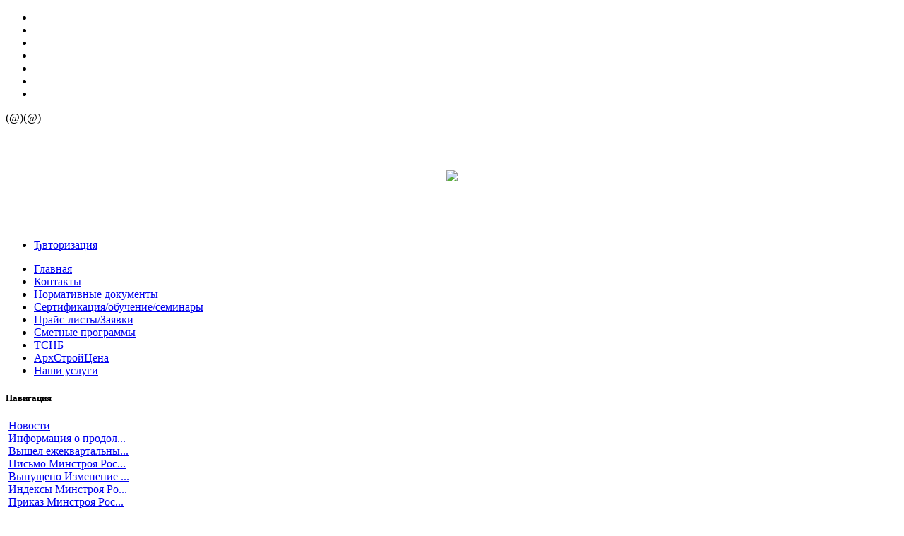

--- FILE ---
content_type: text/html;charset=windows-1251
request_url: http://www.arhrccs.com/page.php?id=649
body_size: 4771
content:

<!DOCTYPE html PUBLIC "-//W3C//DTD XHTML 1.0 Transitional//EN" "http://www.w3.org/TR/xhtml1/DTD/xhtml1-transitional.dtd">
<html>
<head>
<!-- Yandex.Metrika counter -->
<script type="text/javascript" >
   (function(m,e,t,r,i,k,a){m[i]=m[i]||function(){(m[i].a=m[i].a||[]).push(arguments)};
   m[i].l=1*new Date();
   for (var j = 0; j < document.scripts.length; j++) {if (document.scripts[j].src === r) { return; }}
   k=e.createElement(t),a=e.getElementsByTagName(t)[0],k.async=1,k.src=r,a.parentNode.insertBefore(k,a)})
   (window, document, "script", "https://mc.yandex.ru/metrika/tag.js", "ym");

   ym(45231684, "init", {
        clickmap:true,
        trackLinks:true,
        accurateTrackBounce:true
   });
</script>
<noscript><div><img src="https://mc.yandex.ru/watch/45231684" style="position:absolute; left:-9999px;" alt="" /></div></noscript>
<!-- /Yandex.Metrika counter -->

<meta http-equiv="content-type" content="text/html; charset=windows-1251" />
<meta name="description" content="Архангельский Региональный Центр по Ценообразованию в Строительстве - АрхРЦЦС" />
<meta name="keywords" content="" />
<meta name="generator" content="Seditio by Neocrome http://www.neocrome.net" />
<meta http-equiv="expires" content="Fri, Apr 01 1974 00:00:00 GMT" />
<meta http-equiv="pragma" content="no-cache" />
<meta http-equiv="cache-control" content="no-cache" />
<meta http-equiv="last-modified" content="Sun, 18 Jan 2026 11:53:12 GMT" />
<link rel="shortcut icon" href="favicon.ico" />

<script type="text/javascript">
<!--

function popup(code,w,h)
        { window.open('plug.php?o='+code,'','toolbar=0,location=0,directories=0,menuBar=0,resizable=0,scrollbars=yes,width='+w+',height='+h+',left=32,top=16'); }

function pfs(id,c1,c2)
        { window.open('pfs.php?userid='+id+'&c1='+c1+'&c2='+c2,'PFS','status=1, toolbar=0,location=0,directories=0,menuBar=0,resizable=1,scrollbars=yes,width=754,height=512,left=32,top=16'); }

function help(rcode,c1,c2)
        { window.open('plug.php?h='+rcode+'&c1='+c1+'&c2='+c2,'Help','toolbar=0,location=0,directories=0,menuBar=0,resizable=0,scrollbars=yes,width=480,height=512,left=32,top=16'); }

function comments(rcode)
        { window.open('comments.php?id='+rcode,'Comments','toolbar=0,location=0,directories=0,menuBar=0,resizable=0,scrollbars=yes,width=480,height=512,left=16,top=16'); }

function ratings(rcode)
        { window.open('ratings.php?id='+rcode,'Ratings','toolbar=0,location=0,directories=0,menuBar=0,resizable=0,scrollbars=yes,width=480,height=512,left=16,top=16'); }

function polls(rcode)
        { window.open('polls.php?id='+rcode,'Polls','toolbar=0,location=0,directories=0,menuBar=0,resizable=0,scrollbars=yes,width=608,height=448,left=16,top=16'); }

function pollvote(rcode,rvote)
        { window.open('polls.php?a=send&id='+rcode+'&vote='+rvote,'Polls','toolbar=0,location=0,directories=0,menuBar=0,resizable=0,scrollbars=yes,width=608,height=448,left=16,top=16'); }

function picture(url,sx,sy)
        { window.open('pfs.php?m=view&v='+url,'Picture','toolbar=0,location=0,directories=0,menuBar=0,resizable=1,scrollbars=yes,width='+sx+',height='+sy+',left=0,top=0'); }

function redirect(url)
        { location.href = url.options[url.selectedIndex].value; }

function toggleblock(id)
        {
        var bl = document.getElementById(id);
        if(bl.style.display == 'none')
                { bl.style.display = ''; }
        else
                { bl.style.display = 'none'; }
        }

window.name='main';



//-->
</script>
<title>Архангельский Региональный Центр по Ценообразованию в Строительстве - Информация о продолжении выпуска сборника «АрхСтройЦена» на 2026-2027 годы для базы данных «ФСНБ-2001» в редакции 2020г.</title>
<script type="text/javascript" src="js/jquery.js"></script>
<script type="text/javascript" src="js/interface.js"></script>
<script type="text/javascript" src="js/tabs.js"></script>
<script type="text/javascript" src="js/thumbnailviewer.js"></script>
<!--<script type="text/javascript"> 
imageDir = "http://mvcreative.ru/example/6/2/snow/"; 
sflakesMax = 65; 
sflakesMaxActive = 65; 
svMaxX = 2; 
svMaxY = 4; 
ssnowStick = 1; 
ssnowCollect = 0; 
sfollowMouse = 1; 
sflakeBottom = 0; 
susePNG = 1; 
sflakeTypes = 5; 
sflakeWidth = 15; 
sflakeHeight = 15; 
</script> -->
<!--<script type="text/javascript" src="http://mvcreative.ru/example/6/2/snow.js"></script> -->

<link rel="stylesheet" href="plugins/ajax_poll/inc/css/ajax-poller.css" type="text/css" />
<script type="text/javascript" src="plugins/ajax_poll/inc/js/ajax.js"></script>
<script type="text/javascript" src="plugins/ajax_poll/inc/js/ajax-poller.js"></script>



<link type="text/css" href="js/tabs.css" rel="stylesheet"  media="print, projection, screen" />
<link href="skins/senator/css/blue/style.css" rel="stylesheet" type="text/css" />
<link href="js/thumbnailviewer.css" rel="stylesheet" type="text/css" />
<!--[if lte IE 6]>
<link href="js/tabs-ie.css" type="text/css" rel="stylesheet"  media="print, projection, screen" />
<link href="skins/senator/css/blue/ie.css" rel="stylesheet" type="text/css" />
<![endif]-->

</head>

<body>
<a name="up" id="up"></a>
		
        <div id="toolbar2">
			<div id="nav2">
				<ul>
					<li></li>
					<li></li>
					<li></li>
					<li></li>
					<li></li>
					<li></li>
					<li></li>
				</ul>
			</div>	

	</div>

<div class="header">


<!-- <IMG id="logo" src='skins/senator/img/logo.png' > -->
<a href="/" title="Ђрхангельский региональный центр по ценообразованию в строительстве" id="logo"></a>
  <!-- <a href="/" title="Архангельский региональный центр по ценообразованию в строительстве" id="name"> -->
	
<table width="100%" border="0" align="center">
  <tr>
    <!-- <td height="140"><div align="center"><img src="skins/senator/img/logo.gif"></div></td>-->(@)(@)
    <td height="140"><div align="center"><img src="skins/senator/img/name0.png"></div></td>
	
    
  </tr>
</table>

  <!--  <ul id="usermenu">
        <li id="textIncrease"><a href="/page.php?id=649&amp;style=blue" title="Синий стиль">Синий стиль</a></li>
        <li id="textDecrease"><a href="/page.php?id=649&amp;style=red" title="Красный стиль">Красный стиль</a></li>
	</ul>
    -->
    
	<ul id="usermenu2">
        <li id="bat_enter"><a href="users.php?m=auth" title="Авторизация">Ђвторизация</a></li>
</ul> 
       
</div>

<div id="toolbar">
	<div id="nav">
	<ul>
		<li><a href="/">Главная</a></li>
		<li><a href="list.php?c=about">Контакты</a></li>
		<!--<li><a href="list.php?c=filial">Филиал ФАУ ФЦЦС</a></li>-->
		<li><a href="list.php?c=doc">Нормативные документы</a></li>
		
		<!--<li><a href="list.php?c=vopot">Вопрос-Ответ</a></li>-->
		
		<!-- <li><a href="forums.php">Форум</a></li> -->
		
		
		
		<!--<li><a href="list.php?c=cseminar">Сертификация/обучение</a></li>-->
		<!--<li><a href="list.php?c=cseminar">Сертификация/обучение/семинары</a></li>-->
		<li><a href="list.php?c=sertification">Сертификация/обучение/семинары</a></li>
		<li><a href="list.php?c=price">Прайс-листы/Заявки</a></li>
		<li><a href="list.php?c=po">Сметные программы</a></li>
		<li><a href="list.php?c=tsnb">ТСНБ</a></li>
		<li><a href="list.php?c=asc">АрхСтройЦена</a></li>
		<li><a href="list.php?c=lit">Наши услуги</a></li>
		
		<!-- <li><a href="list.php?c=learn">Обучение</a></li> -->
		<!-- <li><a href="list.php?c=lit">Наши услуги</a></li>-->
		<!-- <li><a href="http://www.arhrccs.com/page.php?al=novpostup">Наши услуги</a></li>-->
		
		
		
		
		<!--<li><a href="list.php?c=links">Ссылки</a></li>-->
		<!--<li><a href="plug.php?e=overview">Карта сайта</a></li>-->
		<!--<li><a href="plug.php?e=contactus">Наши услуги</a></li>-->

	</ul>
	</div>
</div>


<!--<div class="title"><h6 class="hh8">Информация о продолжении выпуска сборника «АрхСтройЦена» на 2026-2027 годы для базы данных «ФСНБ-2001» в редакции 2020г.</h6></div>-->
<div id="wrapper1"><!-- sets background to white and creates full length leftcol-->
	<div id="wrapper2"><!-- sets background to white and creates full length rightcol-->

	<div id="maincol"><!-- begin main content area -->
		<div id="leftcol"><!-- begin leftcol -->

			<div class="pod">
				<h5>Навигация</h5>
				<div class="form_sub"><div style="width:200px;"><img src="plugins/catnav/img/catnav-folder-selected.gif" alt="" /> <a href="list.php?c=news">Новости</a><br /><img src="plugins/catnav/img/catnav-1.gif" alt="" /><img src="plugins/catnav/img/catnav-page-selected.gif" alt="" /> <a href="page.php?id=649">Информация о продол...</a><br /><img src="plugins/catnav/img/catnav-1.gif" alt="" /><img src="plugins/catnav/img/catnav-page.gif" alt="" /> <a href="page.php?id=678">Вышел ежеквартальны...</a><br /><img src="plugins/catnav/img/catnav-1.gif" alt="" /><img src="plugins/catnav/img/catnav-page.gif" alt="" /> <a href="page.php?id=692">Письмо Минстроя Рос...</a><br /><img src="plugins/catnav/img/catnav-1.gif" alt="" /><img src="plugins/catnav/img/catnav-page.gif" alt="" /> <a href="page.php?id=676">Выпущено Изменение ...</a><br /><img src="plugins/catnav/img/catnav-1.gif" alt="" /><img src="plugins/catnav/img/catnav-page.gif" alt="" /> <a href="page.php?id=694">Индексы Минстроя Ро...</a><br /><img src="plugins/catnav/img/catnav-1.gif" alt="" /><img src="plugins/catnav/img/catnav-page.gif" alt="" /> <a href="page.php?id=693">Приказ Минстроя Рос...</a><br /><img src="plugins/catnav/img/catnav-1.gif" alt="" /><img src="plugins/catnav/img/catnav-page.gif" alt="" /> <a href="page.php?id=670">Выпущена новая верс...</a><br /><img src="plugins/catnav/img/catnav-1.gif" alt="" /><img src="plugins/catnav/img/catnav-page.gif" alt="" /> <a href="page.php?id=691">Индексы Минстроя Ро...</a><br /><img src="plugins/catnav/img/catnav-1.gif" alt="" /><img src="plugins/catnav/img/catnav-page.gif" alt="" /> <a href="page.php?id=642">&#11088;Приглашаем ...</a><br /><img src="plugins/catnav/img/catnav-1.gif" alt="" /><img src="plugins/catnav/img/catnav-page.gif" alt="" /> <a href="page.php?id=654">&#11088;Приглашаем ...</a><br /><img src="plugins/catnav/img/catnav-1.gif" alt="" /><img src="plugins/catnav/img/catnav-page.gif" alt="" /> <a href="page.php?id=690">Возможность работы ...</a><br /><img src="plugins/catnav/img/catnav-1.gif" alt="" /><img src="plugins/catnav/img/catnav-page.gif" alt="" /> ...<br /></div></div>
			</div>
			
					<div class="pod">
					<h5>Поиск</h5>
                    <form id="search" action="plug.php?e=search&amp;a=search" method="post">
                    <div class="form_sub">
                        <input type="text" name="sq" class="search" size="18" maxlength="25" />
                        <input type="hidden" name="searchin_frm" value="1" />
                        <input type="hidden" name="frm_sub[]" value="9999" />
                        <input type="hidden" name="searchin_pag" value="1" />
                        <input type="hidden" name="pag_sub[]" value="all" />
                        <input type="hidden" name="searchin_use" value="1" /><br/><br/>
                        <input type="submit" value="Поиск" class="batsearch" />
                        <br /><br /><a class="internal" href="plug.php?e=search">Расширенный поиск</a>
                        </div>				
                    <div><input type="hidden" class="x" name="x" value="GUEST" /></div></form>
					</div>	
                    
			<div id="print"><a href="#" class="print" title="Версия для печати">Версия для печати</a></div>
</div><!-- end leftcol -->
		
		<div id="rightcol">
</div>
		<div id="centercol2"><!-- begin centercol2 -->
			<h6><a href="list.php?c=news">Новости</a> » <a href="page.php?id=649">Информация о продолжении выпуска сборника «АрхСтройЦена» на 2026-2027 годы для базы данных «ФСНБ-2001» в редакции 2020г.</a></h6>
			<div class="pagetext"><font face="arial"><big><br />
<font color="blue"><div align ="center"><b><big>Информация о продолжении выпуска сборника «АрхСтройЦена» на 2026-2027 годы для базы данных «ФСНБ-2001» в редакции 2020г.</b></div></font></big><br />
<br />
Информируем наших клиентов о том, что <b><font color="red">Сборник средних сметных цен по Архангельской области «АрхСтройЦена» © ООО «АрхРЦЦС»</b></font>, выпускаемый ООО АрхРЦЦС» на основании мониторинга расширенной номенклатуры строительных ресурсов специалистами ООО «АрхРЦЦС», <b><font color="red">будет и дальше разрабатываться и распространяться ежеквартально в 2026-2027 годах</b></font>, на основании уже заключенных контрактов (договоров) и поступающих заявок <b><font color="red">на 2026-2027 годы </b></font> от участников инвестиционного процесса в строительстве на территории Архангельской области.<br />
<br />
При составлении сборника «АрхСтройЦена» <b>специалисты сметно-аналитического отдела руководствуются действующими нормативно-правовыми актами</b> Правительства РФ, нормативными документами Министерства строительства и жилищно-коммунального хозяйства Российской Федерации.<br />
<br />
<b>Работу по мониторингу основных строительных ресурсов ООО «АрхРЦЦС» проводит на основании пункта 2 Свидетельства</b> о допуске к видам работ в сфере стоимостного инжиниринга №0012 от 01.01.2025г.  (взамен ранее выданного №0012 от 19.05.2022г, №012 от 06.07.2017 г. и №012 от 06.07.2012 г.).<br />
<br />
<font color="blue"><b>Распространение сборника «АрхСтройЦена» осуществляет исключительно ООО «АрхРЦЦС». Дилеры/партнеры по продаже сборника отсутствуют</b></font>. <br />
<br />
Будьте внимательны при заключении договоров на приобретение прав на использование сборника «АрхСтройЦена». <br />
<br />
<font color="blue"><b>Сборник «АрхСтройЦена» © ООО «АрхРЦЦС» является объектом авторских прав и не может быть полностью или частично воспроизведен, тиражирован и распространен</b></font>.<br />
<br />
<br />
<br />
<a href="files/price/price2026/price_2026.rar" target="_blank"><b>Cкачать заявку</b></a></div>
           	<p> &nbsp;  <br />
			</p>
</div><!-- end centercol2 -->
	</div><!-- end main content area -->

	


<div id="footer">
	
	
		<div class="column">
			<br>
			<ul class="blogroll">
			<b>			&nbsp;&nbsp;&nbsp;&nbsp;&nbsp;&nbsp;&nbsp;&nbsp;&nbsp;&nbsp;<font color="#000000">&copy; ООО &laquo;АрхРЦЦС, 2023&raquo;</font>
			</b>
			</ul>
		</div>
			<div class="column1">
			<br>
			<ul class="blogroll">
			<b>			<font color="#000080">Отдел Информационных технологий (тех. поддержка),тел. (8182)20-10-80, 20-10-30</font><br>
			 &nbsp;&nbsp;<font color="#000000"><u><big>Предоставленная на сайте информация не является публичной офертой</font>
			</b></u>

			</ul>
		</div>
   		<!-- <div class="column2">
		
			 <ul class="blogroll">
			 
             <h5><li><a href="javascript:void(0);" onClick="$('#up').ScrollTo(700, 'easeout')">Наверх</a></li>
			 </h5>
			 </ul>
		</div>-->


</div><!-- end footer -->			
			
</div><!-- end wrapper1 -->
</div><!-- end wrapper2 -->
</body>
</html>

